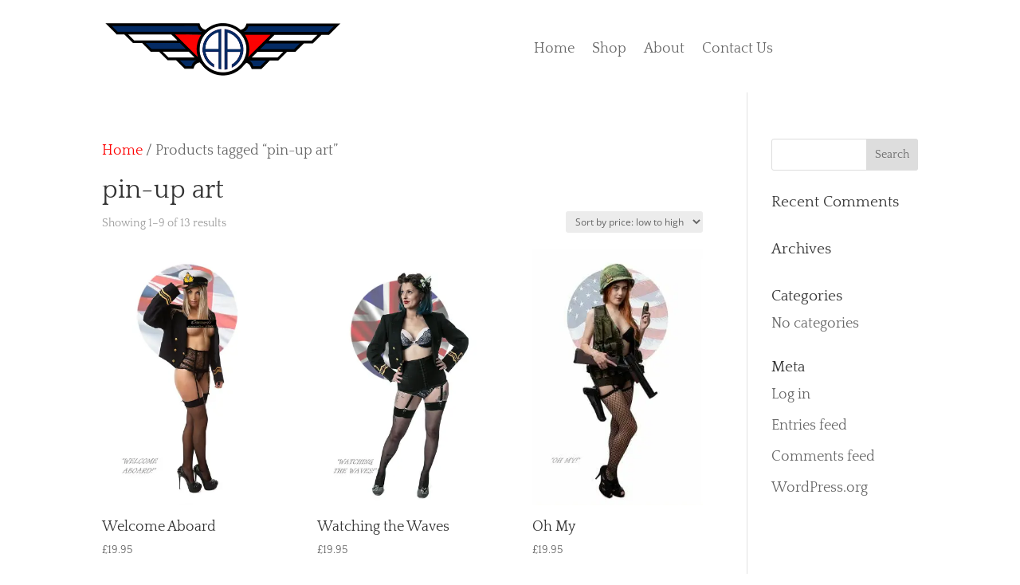

--- FILE ---
content_type: text/css; charset=UTF-8
request_url: https://ejaa6v243oe.exactdn.com/wp-content/themes/Divi-child/style.css?ver=4.27.4
body_size: 47
content:
/*
Theme Name: Angels
Theme URI: https://www.airborneangels.com/
Template: Divi
Author: Michelle Whitmore
Author URI: http://themesforcreatives.com/
Description: Flexible theme for a pop-up themed store.
Tags: responsive-layout,one-column,two-columns,three-columns,four-columns,left-sidebar,right-sidebar,custom-background,custom-colors,featured-images,full-width-template,post-formats,rtl-language-support,theme-options,threaded-comments,translation-ready
Version: 1.0.1604491038
Updated: 2020-11-04 11:57:18

*/



--- FILE ---
content_type: text/css; charset=UTF-8
request_url: https://ejaa6v243oe.exactdn.com/wp-content/plugins/drop-cap-shortcode/css/style.css?m=1620675248
body_size: -106
content:
span.dropcap{display:inline;margin:0;padding:.25em .08em 0 0;#padding:.25em .08em .2em 0em;_padding:.25em .08em .4em 0em;line-height:.4em;font-size:3.2em;font-family:"Georgia","Times New Romans","Trebuchet MS","Lucida Grande";text-transform:capitalize;color:#c30;float:left}